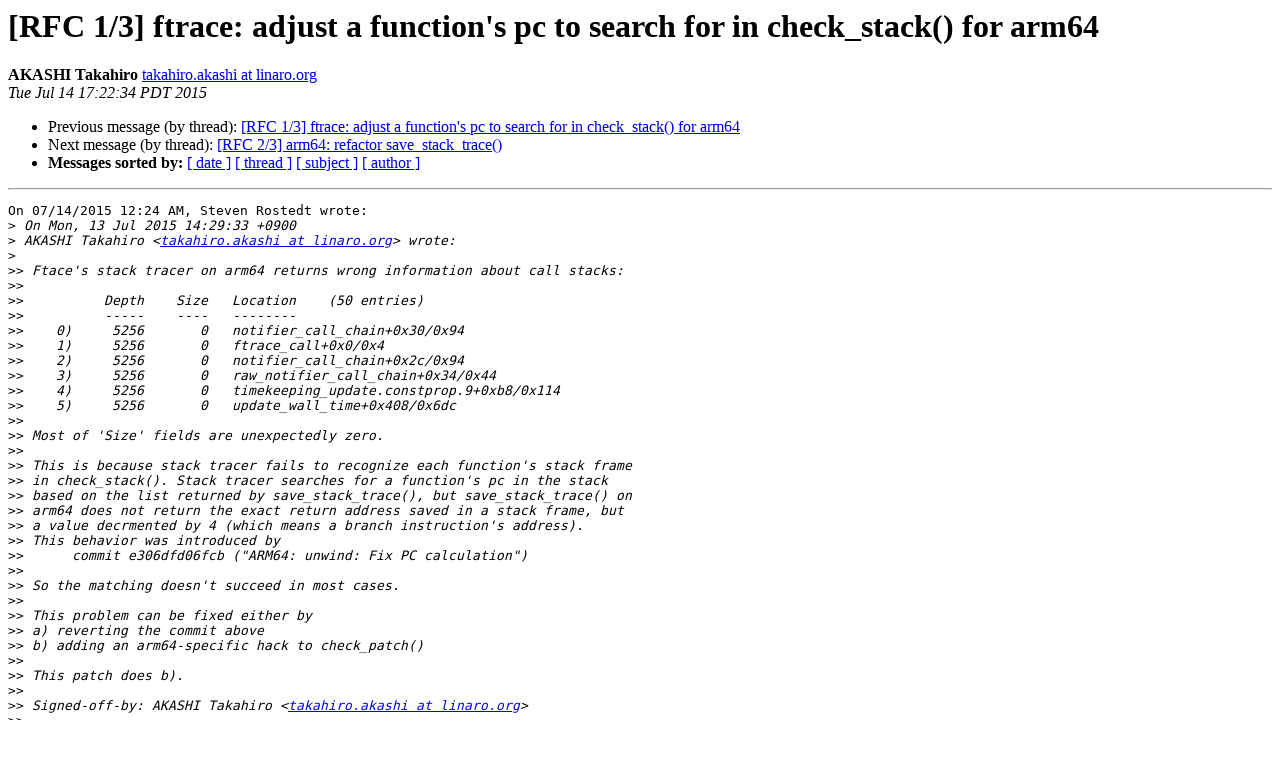

--- FILE ---
content_type: text/html
request_url: http://lists.infradead.org/pipermail/linux-arm-kernel/2015-July/356601.html
body_size: 7017
content:
<!DOCTYPE HTML PUBLIC "-//W3C//DTD HTML 4.01 Transitional//EN">
<HTML>
 <HEAD>
   <TITLE> [RFC 1/3] ftrace: adjust a function's pc to search for in check_stack() for arm64
   </TITLE>
   <LINK REL="Index" HREF="index.html" >
   <LINK REL="made" HREF="mailto:linux-arm-kernel%40lists.infradead.org?Subject=Re:%20Re%3A%20%5BRFC%201/3%5D%20ftrace%3A%20adjust%20a%20function%27s%20pc%20to%20search%20for%20in%0A%20check_stack%28%29%20for%20arm64&In-Reply-To=%3C55A5A7CA.1000404%40linaro.org%3E">
   <META NAME="robots" CONTENT="index,nofollow">
   <style type="text/css">
       pre {
           white-space: pre-wrap;       /* css-2.1, curent FF, Opera, Safari */
           }
   </style>
   <META http-equiv="Content-Type" content="text/html; charset=us-ascii">
   <LINK REL="Previous"  HREF="356145.html">
   <LINK REL="Next"  HREF="355920.html">
 </HEAD>
 <BODY BGCOLOR="#ffffff">
   <H1>[RFC 1/3] ftrace: adjust a function's pc to search for in check_stack() for arm64</H1>
    <B>AKASHI Takahiro</B> 
    <A HREF="mailto:linux-arm-kernel%40lists.infradead.org?Subject=Re:%20Re%3A%20%5BRFC%201/3%5D%20ftrace%3A%20adjust%20a%20function%27s%20pc%20to%20search%20for%20in%0A%20check_stack%28%29%20for%20arm64&In-Reply-To=%3C55A5A7CA.1000404%40linaro.org%3E"
       TITLE="[RFC 1/3] ftrace: adjust a function's pc to search for in check_stack() for arm64">takahiro.akashi at linaro.org
       </A><BR>
    <I>Tue Jul 14 17:22:34 PDT 2015</I>
    <P><UL>
        <LI>Previous message (by thread): <A HREF="356145.html">[RFC 1/3] ftrace: adjust a function's pc to search for in check_stack() for arm64
</A></li>
        <LI>Next message (by thread): <A HREF="355920.html">[RFC 2/3] arm64: refactor save_stack_trace()
</A></li>
         <LI> <B>Messages sorted by:</B> 
              <a href="date.html#356601">[ date ]</a>
              <a href="thread.html#356601">[ thread ]</a>
              <a href="subject.html#356601">[ subject ]</a>
              <a href="author.html#356601">[ author ]</a>
         </LI>
       </UL>
    <HR>  
<!--beginarticle-->
<PRE>On 07/14/2015 12:24 AM, Steven Rostedt wrote:
&gt;<i> On Mon, 13 Jul 2015 14:29:33 +0900
</I>&gt;<i> AKASHI Takahiro &lt;<A HREF="http://lists.infradead.org/mailman/listinfo/linux-arm-kernel">takahiro.akashi at linaro.org</A>&gt; wrote:
</I>&gt;<i>
</I>&gt;&gt;<i> Ftace's stack tracer on arm64 returns wrong information about call stacks:
</I>&gt;&gt;<i>
</I>&gt;&gt;<i>          Depth    Size   Location    (50 entries)
</I>&gt;&gt;<i>          -----    ----   --------
</I>&gt;&gt;<i>    0)     5256       0   notifier_call_chain+0x30/0x94
</I>&gt;&gt;<i>    1)     5256       0   ftrace_call+0x0/0x4
</I>&gt;&gt;<i>    2)     5256       0   notifier_call_chain+0x2c/0x94
</I>&gt;&gt;<i>    3)     5256       0   raw_notifier_call_chain+0x34/0x44
</I>&gt;&gt;<i>    4)     5256       0   timekeeping_update.constprop.9+0xb8/0x114
</I>&gt;&gt;<i>    5)     5256       0   update_wall_time+0x408/0x6dc
</I>&gt;&gt;<i>
</I>&gt;&gt;<i> Most of 'Size' fields are unexpectedly zero.
</I>&gt;&gt;<i>
</I>&gt;&gt;<i> This is because stack tracer fails to recognize each function's stack frame
</I>&gt;&gt;<i> in check_stack(). Stack tracer searches for a function's pc in the stack
</I>&gt;&gt;<i> based on the list returned by save_stack_trace(), but save_stack_trace() on
</I>&gt;&gt;<i> arm64 does not return the exact return address saved in a stack frame, but
</I>&gt;&gt;<i> a value decrmented by 4 (which means a branch instruction's address).
</I>&gt;&gt;<i> This behavior was introduced by
</I>&gt;&gt;<i>      commit e306dfd06fcb (&quot;ARM64: unwind: Fix PC calculation&quot;)
</I>&gt;&gt;<i>
</I>&gt;&gt;<i> So the matching doesn't succeed in most cases.
</I>&gt;&gt;<i>
</I>&gt;&gt;<i> This problem can be fixed either by
</I>&gt;&gt;<i> a) reverting the commit above
</I>&gt;&gt;<i> b) adding an arm64-specific hack to check_patch()
</I>&gt;&gt;<i>
</I>&gt;&gt;<i> This patch does b).
</I>&gt;&gt;<i>
</I>&gt;&gt;<i> Signed-off-by: AKASHI Takahiro &lt;<A HREF="http://lists.infradead.org/mailman/listinfo/linux-arm-kernel">takahiro.akashi at linaro.org</A>&gt;
</I>&gt;&gt;<i> ---
</I>&gt;&gt;<i>   kernel/trace/trace_stack.c |    4 ++++
</I>&gt;&gt;<i>   1 file changed, 4 insertions(+)
</I>&gt;&gt;<i>
</I>&gt;&gt;<i> diff --git a/kernel/trace/trace_stack.c b/kernel/trace/trace_stack.c
</I>&gt;&gt;<i> index 3f34496..7086fc3 100644
</I>&gt;&gt;<i> --- a/kernel/trace/trace_stack.c
</I>&gt;&gt;<i> +++ b/kernel/trace/trace_stack.c
</I>&gt;&gt;<i> @@ -143,7 +143,11 @@ check_stack(unsigned long ip, unsigned long *stack)
</I>&gt;&gt;<i>   		p = start;
</I>&gt;&gt;<i>
</I>&gt;&gt;<i>   		for (; p &lt; top &amp;&amp; i &lt; max_stack_trace.nr_entries; p++) {
</I>&gt;&gt;<i> +#ifdef CONFIG_ARM64
</I>&gt;&gt;<i> +			if (*p == (stack_dump_trace[i] + 4)) {
</I>&gt;&gt;<i> +#else
</I>&gt;&gt;<i>   			if (*p == stack_dump_trace[i]) {
</I>&gt;&gt;<i> +#endif
</I>&gt;<i>
</I>&gt;<i> Instead of the ugly #ifdef in this code, please add a macro
</I>&gt;<i> FTRACE_STACK_FRAME_OFFSET
</I>&gt;<i>
</I>&gt;<i> Then in include/linux/ftrace.h have:
</I>&gt;<i>
</I>&gt;<i> #ifndef FTRACE_STACK_FRAME_OFFSET
</I>&gt;<i> # define FTRACE_STACK_FRAME_OFFSET 0
</I>&gt;<i> #endif
</I>&gt;<i>
</I>&gt;<i> And in arch/arm64/include/asm/ftrace.h
</I>&gt;<i>
</I>&gt;<i> #define FTRACE_STACK_FRAME_OFFSET 4
</I>&gt;<i>
</I>&gt;<i> And then just do:
</I>&gt;<i>
</I>&gt;<i> 	if (*p == (stack_dump_trace[i] + FTRACE_STACK_FRAME_OFFSET)) {
</I>
Yes.

Thanks,
-Takahiro AKASHI

&gt;<i> -- Steve
</I>&gt;<i>
</I>&gt;&gt;<i>   				this_size = stack_dump_index[i++] =
</I>&gt;&gt;<i>   					(top - p) * sizeof(unsigned long);
</I>&gt;&gt;<i>   				found = 1;
</I>&gt;<i>
</I>
</PRE>




































































































































































































































































































































































































































































































































<!--endarticle-->
    <HR>
    <P><UL>
        <!--threads-->
	<LI>Previous message (by thread): <A HREF="356145.html">[RFC 1/3] ftrace: adjust a function's pc to search for in check_stack() for arm64
</A></li>
	<LI>Next message (by thread): <A HREF="355920.html">[RFC 2/3] arm64: refactor save_stack_trace()
</A></li>
         <LI> <B>Messages sorted by:</B> 
              <a href="date.html#356601">[ date ]</a>
              <a href="thread.html#356601">[ thread ]</a>
              <a href="subject.html#356601">[ subject ]</a>
              <a href="author.html#356601">[ author ]</a>
         </LI>
       </UL>

<hr>
<a href="http://lists.infradead.org/mailman/listinfo/linux-arm-kernel">More information about the linux-arm-kernel
mailing list</a><br>
</body></html>
